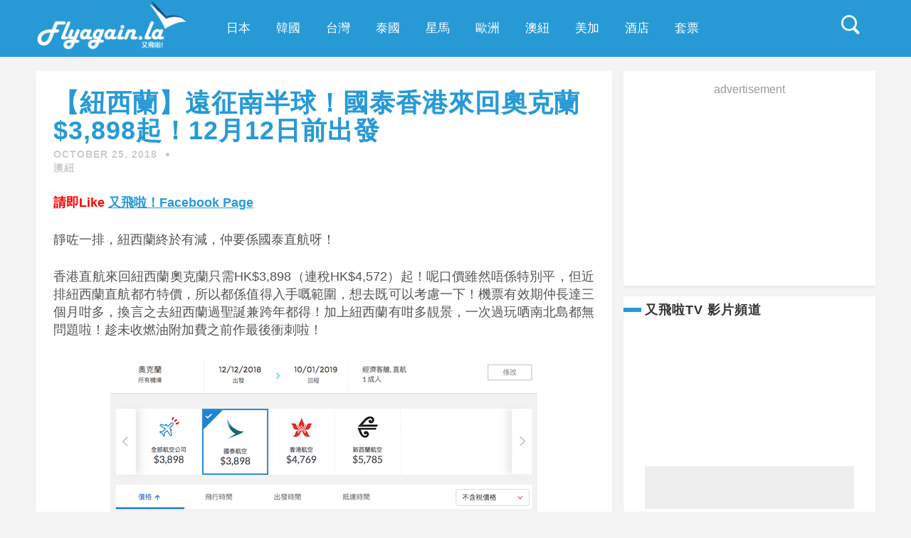

--- FILE ---
content_type: text/html; charset=utf-8
request_url: https://accounts.google.com/o/oauth2/postmessageRelay?parent=https%3A%2F%2Fflyagain.la&jsh=m%3B%2F_%2Fscs%2Fabc-static%2F_%2Fjs%2Fk%3Dgapi.lb.en.2kN9-TZiXrM.O%2Fd%3D1%2Frs%3DAHpOoo_B4hu0FeWRuWHfxnZ3V0WubwN7Qw%2Fm%3D__features__
body_size: 164
content:
<!DOCTYPE html><html><head><title></title><meta http-equiv="content-type" content="text/html; charset=utf-8"><meta http-equiv="X-UA-Compatible" content="IE=edge"><meta name="viewport" content="width=device-width, initial-scale=1, minimum-scale=1, maximum-scale=1, user-scalable=0"><script src='https://ssl.gstatic.com/accounts/o/2580342461-postmessagerelay.js' nonce="ME9QHcTUS-UAQIHjMOcWDA"></script></head><body><script type="text/javascript" src="https://apis.google.com/js/rpc:shindig_random.js?onload=init" nonce="ME9QHcTUS-UAQIHjMOcWDA"></script></body></html>

--- FILE ---
content_type: text/html; charset=utf-8
request_url: https://www.google.com/recaptcha/api2/aframe
body_size: 268
content:
<!DOCTYPE HTML><html><head><meta http-equiv="content-type" content="text/html; charset=UTF-8"></head><body><script nonce="wfaBMOlNNDF6lVhxHjc_1Q">/** Anti-fraud and anti-abuse applications only. See google.com/recaptcha */ try{var clients={'sodar':'https://pagead2.googlesyndication.com/pagead/sodar?'};window.addEventListener("message",function(a){try{if(a.source===window.parent){var b=JSON.parse(a.data);var c=clients[b['id']];if(c){var d=document.createElement('img');d.src=c+b['params']+'&rc='+(localStorage.getItem("rc::a")?sessionStorage.getItem("rc::b"):"");window.document.body.appendChild(d);sessionStorage.setItem("rc::e",parseInt(sessionStorage.getItem("rc::e")||0)+1);localStorage.setItem("rc::h",'1768631300035');}}}catch(b){}});window.parent.postMessage("_grecaptcha_ready", "*");}catch(b){}</script></body></html>